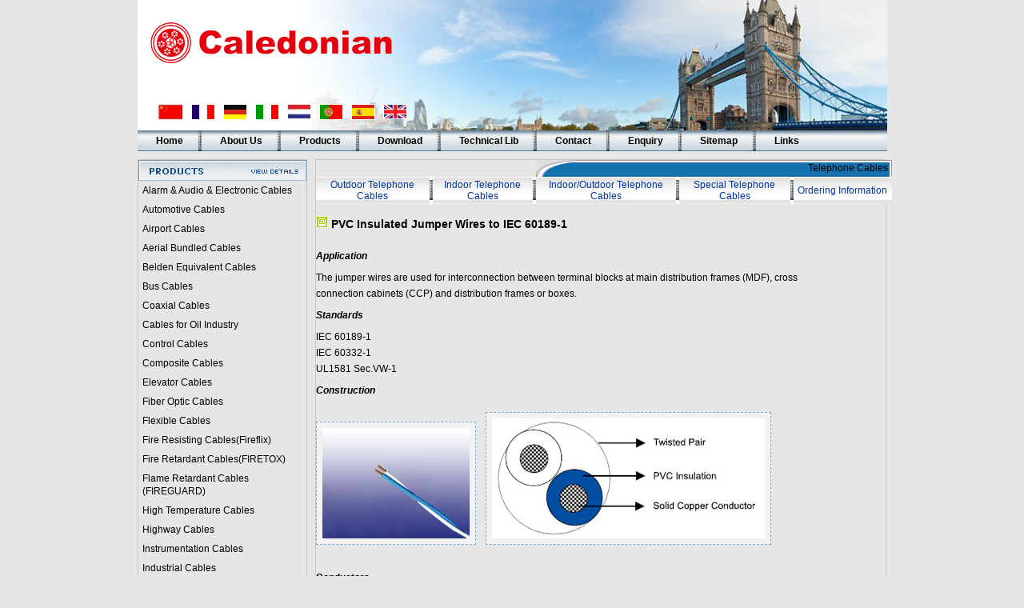

--- FILE ---
content_type: text/html
request_url: https://www.caledonian-cables.net/product/Telephone%20Cables/IEC_60189-1.htm
body_size: 24557
content:
<!DOCTYPE html PUBLIC "-//W3C//DTD XHTML 1.0 Transitional//EN" "http://www.w3.org/TR/xhtml1/DTD/xhtml1-transitional.dtd">
<html xmlns="http://www.w3.org/1999/xhtml"><!-- InstanceBegin template="/Templates/1.dwt" codeOutsideHTMLIsLocked="false" -->
<head>
<meta http-equiv="Content-Type" content="text/html; charset=iso-8859-1">
<!-- InstanceBeginEditable name="doctitle" -->
<title>PVC Insulated Jumper Wires to IEC 60189-1-Indoor Telephone Cable</title>
<meta name="Keywords" content="IEC 60189-1,IEC 60332-1,UL1581 Sec.VW-1,Indoor Telephone Cable,Telephone Cable,PVC Insulated Jumper Wires to IEC 60189-1" />
<meta name="Description" content="PVC Insulated Jumper Wires to IEC 60189-1" />
<meta name="Robots" content="INDEX,FOLLOW" />
<!-- InstanceEndEditable -->
<link href="../../css/styles.css" rel="stylesheet" type="text/css" />
<script src="../../css/jquery.min.js" type="text/javascript"></script>
<script src="../../css/menu.js" type="text/javascript"></script>
<!-- InstanceBeginEditable name="head" --><!-- InstanceEndEditable -->
<script src="../../Scripts/AC_RunActiveContent.js" type="text/javascript"></script>
</head>
<body>
 <div id="header">
  <div class="banner"><ul class="langu">
     <li><span class="language">Chinese</span><span class="flag"><a href="http://www.caledonian-cables.net/Chinese/"><img src="../../images/image32.png"></a></span></li>
     <li><span class="language">Français</span><span class="flag"><a href="http://www.caledonian-cables.net/France/"><img src="../../images/image3.jpg"></a></span></li>
     <li><span class="language">Deutsch</span><span class="flag"><a href="http://www.caledonian-cables.net/German/"><img src="../../images/image8.jpg"></a></span></li>
     <li><span class="language">Italiano</span><span class="flag"><a href="http://www.caledonian-cables.net/Italy/"><img src="../../images/image12.jpg"></a></span></li>
     <li><span class="language">Nederlands</span><span class="flag"><a href="http://www.caledonian-cables.net/Netherlands/"><img src="../../images/image16.jpg"></a></span></li>
     <li><span class="language">Português</span><span class="flag"><a href="http://www.caledonian-cables.net/Portuguese/"><img src="../../images/image20.jpg"></a></span></li>
     <li><span class="language">Español</span><span class="flag"><a href="http://www.caledonian-cables.net/Spanish/"><img src="../../images/image24.jpg"></a></span></li>
     <li><span class="language">English</span><span class="flag"><a href="http://www.caledonian-cables.net"><img src="../../images/image28.jpg"></a></span></li>
 	</ul>
</div>
 <div>  
  <ul id="navi">
  <li><a href="../../index.htm">Home</a></li>
  <li><a href="../../company/index.htm">About Us</a>
   <ul>
    <li><a href="../overview.htm">Overview</a></li>
    <li><a href="../Mission-Vision.htm">Mission &amp; Vision</a></li>
    <li><a href="../Our%20Customers.htm">Our Customers</a></li>
    <li><a href="../Distribution%20Policy.htm">Distribution Policy</a></li>
    <li><a href="../../partner/index.htm">Business Partners</a></li>
    <li><a href="../Awards-Certifications.htm">Approvals &amp; Certifications</a></li>
    <li><a href="../Milestones.htm">Milestones</a></li>
    <li><a href="../reference%20list.html">Project Reference List</a></li>
     <li><a href="../Project%20Technical%20Specification.html">Project Technical Specification</a></li>
   </ul>
  </li>
  <li><a href="../product.htm">Products</a>
   <ul>
    <li><a href="../product.htm">Product Categories</a></li>
    <li><a href="../Business%20Solutions.htm">Business Solutions</a></li>
    <li><a href="../Caledonian%20Your%20Business.htm">caledonian &amp; Your Business</a></li>
    <li><a href="../Ordering-Testing%20Information.htm">Ordering &amp; Testing Information</a></li>
    <li><a href="../price%20list.html">Price List</a></li>
    <li><a href="../customized%20products.htm">Customized Products</a></li>
   </ul>
  </li>
  <li><a href="../download.htm">Download</a>
   <ul>
    <li><a href="../download.htm">Product Catalogue</a></li>
    <li><a href="../click%20to%20read.htm">Online Document Viewing</a></li>
   </ul>
  </li>
  <li><a href="../Technical%20Lib/index.htm">Technical Lib</a>
   <ul>
    <li><a href="../Technical%20Lib/index.htm">Cable Related Standards</a></li>
    <li><a href="../Technical%20Lib/index.htm">Cable Testing &amp; Fire Resistant Cable</a></li>
    <li><a href="../Technical%20Lib/index.htm">Cabling System Library</a></li>
    <li><a href="../../Material-Properties/Material-Properties.htm">Material Properties</a></li>
    <li><a href="../../Cable-Glossary/Cable-Glossary.htm">Cable Glossary</a></li>
    <li><a href="../../Fire-Testing/Fire%20Testing.html">Fire Testing</a></li>
   </ul>
  </li>
  <li><a href="../../contact/index.htm">Contact</a>
     <ul>
    <li><a href="../../FAQ/FAQ.html">FAQ</a></li>
   </ul>
   </li>
  <li><a href="../../join/index.html">Enquiry</a></li>
  <li><a href="../../sitemap1.htm">Sitemap</a></li>
  <li><a href="../caledonian-corporates.htm">Links</a>
   <ul>
    <li><a href="../caledonian-corporates.htm">Caledonian Corporate Website</a></li>
    <li><a href="../organization.htm">Cable Organization</a></li>
    <li><a href="../cable-magazines.htm">Cable Magazines</a></li>
    <li><a href="../testing-equipment.htm">Testing Equipment Manufacturers</a></li>
    <li><a href="../testing-authorities.htm">Testing Authorities</a></li>
    </ul></li></ul></div>
 </div>
 <div id="container">
      <div class="leftlist">
        <div><img src="../../images/bar_solutions.gif" width="210" height="26"></div>
        <ul>
          <li><a href="../Alarm%20Cables.htm">Alarm &amp; Audio &amp; Electronic Cables</a></li>
          <li><a href="../automotive-cables/automotive-cables.htm">Automotive Cables</a></li>
          <li><a href="../airport%20cable/index.htm">Airport Cables</a></li>
          <li><a href="../Aerial%20Bundled%20Cables/Aerial%20Bundled%20Cables.htm">Aerial Bundled Cables</a></li>
          <li><a href="../belden_equivalent_cable/belden_equivalent_cables.htm">Belden Equivalent Cables</a></li>
          <li><a href="../Bus%20Cable/index.htm">Bus Cables</a></li>
          <li><a href="../RG%20Coax.htm">Coaxial Cables</a></li>
          <li><A href="../Cables%20for%20Oil%20Industry/index.html">Cables for Oil Industry</A></li>
          <li><a href="../control%20cable/index.htm">Control Cables</a></li>
          <li><a href="../Composite%20Cables/index.html">Composite Cables</a></li>

          <li>            <a href="../Elevator%20Cables/Elevator-Cables.html">Elevator Cables</a> </li>
          <li><a href="../index.htm">Fiber Optic Cables</a></li>
          <li><a href="../Flexible%20Cables/Silicone%20Rubber%20Flexible%20Cables.htm">Flexible Cables</a></li>
          <li><a href="../Fire-Resisting-Cable/Fire-Resisting-Cable.htm">Fire Resisting Cables(Fireflix)</a></li>
          <li><A href="../Fire-Retardant-Cable/Fire-Retardant-Cable.htm">Fire Retardant Cables(FIRETOX)</A></li>
          <li><A href="../Fire-Retardant-Cable(FIREGUARD)/Fire-Retardant-Cable(FIREGUARD).html">Flame Retardant Cables (FIREGUARD)</A></li>
          <li><a href="../high%20temperature/index.htm">High Temperature Cables</a></li>
          <li><a href="../highway%20cables/Highway%20cables.html">Highway Cables</a></li>
          <li><a href="../Instrumentation%20Cables/BS5308%20Cable.htm">Instrumentation Cables</a></li>
          <li><A href="../industrial_cables/industrial_cable.htm">Industrial Cables</A></li>
          <li><a href="../Lan%20Cables/index.htm">Lan Cables/Data Cables</a><a href="../data%20cable/index.html"></a></li>
          <li><a href="../Mining_Cables/mining_cables.htm">Mining Cables</a></li>
          <li><a href="../Military_Cables/military_cables.htm">Military Cable</a>s</li>
          <li><a href="../Medium-Voltage-Cables/Medium-Voltage-Cables.htm">Medium/High Voltage Cables</a></li>
          <li><A href="../Marine_Cables/marine_cable.html">NEK606 Offshore &amp; Marine Cable</A>s</li>
          <li><a href="../Marine,%20OIL,GAS%20&%20Petrochemical%20Cables/aa.html">Marine, OIL,GAS &amp; Petrochemical Cables</a></li>
          <li><a href="../Power%20Cables/PVC%20Insulated%20&%20Sheathed%20Unarmoured%20Cables.htm">Power Cable</a>s</li>
          <li><a href="../Railway%20Cables/Railway%20Signalling%20Cable.htm">Railway Cables</a></li>
          <li><a href="../Robotics/Extra%20Flex%2010-42.htm">Robotics</a></li>
          <li><a href="../Rolling%20Stock%20Cables/index.htm">Rolling Stock Cables</a></li>
          <li><a href="../Rubber%20&%20Crane%20Cables/H07%20RN-F.htm">Rubber &amp; Crane Cables</a></li>
          <li><a href="../security/security-cables.htm">Security Cables</a></li>
          <li><a href="../special%20cables/index.htm">Special Cables</a></li>
          <li><a href="../Shipboard%20Cables/JIS-Shipboard-Cables.html">Shipboard Cables(JIS)</a></li>
          <li><a href="../Spiralcables/aa.html">Spiral Cable</a>s</li>
          <li><a href="../Submarine_Cables/Submarine_cables.htm">Submarine Cable</a>s</li>
          <li><a href="../Submersible%20Pump%20Cables/index.html">Submersible Pump Cables for Oil Industry</a></li>
          <li><a href="index.htm">Telephone Cable</a>s</li>
          <li><a href="../Thermocouple%20cable/index.htm">Thermocouple Cables</a></li>  
             <li><a href="../Telecommunication%20cables/Telecommunication%20cables.html">Telecommunication cables</a><a href="../Thermocouple%20cable/index.htm"></a></li>  
			<li><a href="../Tunnel%20cables/index.htm">Tunnel cables</a><a href="../Thermocouple%20cable/index.htm"></a></li> 
          <li>            <a href="../VFD%20Cable/VFD%20Cable.html">VFD Cables</a> </li>
          <li><a href="../Windmill_Cable/index.htm">Windmill Cables</a></li>
          <li><a href="../../Other_Cable.htm">Other Cables</a></li>
                    <li><a href="../../Customized%20Products.html">Customized Products</a></li>         
                               <li><a href="../../stock%20cables.html">Stock Cables</a></li>
                               <li><a href="../Accessories/Accessories.html">Accessories</a></li>
        </ul>
        <div><img src="../../images/BS_product.jpg" width="210" height="26"></div>
        <ul>
          <li><a href="../../British_Standards/BS_5308/BS_5308_Cable.htm">BS 5308 Cable</a>s</li>
          <li><a href="../../British_Standards/PAS_5308/PAS_5308_Cable.htm">PAS 5308 Cables</a></li>
          <li><a href="../../British_Standards/BS_5467/BS_5467_Cable.htm">BS 5467 Cables </a></li>
          <li><a href="../../British_Standards/BS_6724/BS_6724_Cable.htm">BS 6724 Cables</a></li>
          <li><a href="../../British_Standards/BS_6346/BS_6346_Cable.htm">BS 6346 Cables </a></li>
          <li><a href="../../British_Standards/BS_7211/BS_7211_Cable.htm">BS 7211 Cables</a></li>
          <li><a href="../../British_Standards/BS_8573/BS_8573_Cable.htm">BS 8573 Cables</a></li>
        </ul>
        <div><img src="../../images/Other_product.gif" width="210" height="26"></div>
        <ul>
          <li><a href="../../Other_Standards/IEC_60502-1_Cable/IEC_60502-1_Cable.htm" class="style2">IEC 60502-1 Cable</a>s</li>
          <li><a href="../../British_Standards/EN50288-7/Caledonin%20EN50288-7%20cables.htm">En 50288-7 Cables</a></li>
          <li><a href="../../Other_Standards/NF%20M%2087-202/NF-M-87-202.htm">NF M 87-202</a></li>
        </ul>
   </div>
      <div id="main"><!-- InstanceBeginEditable name="EditRegion3" -->
        <table cellspacing="0" cellpadding="0" width="717" border="0">
          <tbody>
            <tr></tr>
            <tr>
              <td class="grDolu" width="269">&nbsp;</td>
              <td width="29"><img height="21" 
                  src="../../images/sl_ModulTitle1.gif" 
                width="58" /></td>
              <td 
                  width="400" align="right" valign="center" background="../../images/bg_ModulTitle1.gif">Telephone Cables</td>
              <td width="5" align="right" valign="top"><img height="21" 
                  src="../../images/sl_ModulTitle2.gif" 
                width="5" /></td>
            </tr>
            <tr valign="top" bgcolor="#b9b9b9"></tr>
            <tr class="bgProizMeni1" valign="top" bgcolor="#ffffff">
              <td class="grDoluLD" colspan="4" height="28"><table cellspacing="0" cellpadding="0" width="720" 
                  border="0">
                <tbody>
                  <tr class="FontProizMeni" valign="top">
                    <td 
                      width="141" height="34" align="middle" valign="middle" background="../../images/bg_ProizMeni1.jpg"><span><a href="index.htm" class="aa">Outdoor Telephone Cables</a></span></td>
                    <td width="4" valign="middle"><img src="../../images/bei1.gif" width="4" height="25" /></td>
                    <td 
                      width="124" align="middle" valign="middle" background="../../images/bg_ProizMeni1.jpg"><span><a href="index.htm" class="aa">Indoor Telephone Cables</a></span></td>
                    <td width="2" valign="middle"><img src="../../images/bei1.gif" width="4" height="25" /></td>
                    <td 
                      width="174" align="middle" valign="middle" background="../../images/bg_ProizMeni1.jpg"><a href="index.htm" class="aa">Indoor/Outdoor Telephone Cables</a></td>
                    <td width="4" valign="middle"><img src="../../images/bei1.gif" width="4" height="25" /></td>
                    <td 
                      width="138" align="middle" valign="middle" background="../../images/bg_ProizMeni1.jpg"><a href="index.htm" class="aa">Special Telephone  Cables</a></td>
                    <td width="4" valign="middle"><img src="../../images/bei1.gif" width="4" height="25" /></td>
                    <td 
                      width="121" align="middle" valign="middle" background="../../images/bg_ProizMeni1.jpg"><p><a href="index.htm" class="aa">Ordering Information</a></p></td>
                  </tr>
                </tbody>
              </table></td>
            </tr>
          </tbody>
        </table>
      <h1><img width="15" height="15" src="../../images/tou.gif" />&nbsp;<strong>PVC Insulated Jumper Wires to IEC 60189-1 </strong></h1>
      <h3><strong>Application</strong></h3>
<p>The jumper wires are used for interconnection between terminal blocks at main distribution frames (MDF), cross </p>
<p>connection cabinets (CCP) and distribution frames or boxes.</p>
                        <h3><strong>Standards</strong></h3>
                        <p> IEC 60189-1</p>
                        <p>IEC 60332-1</p>
                        <p>UL1581 Sec.VW-1</p>
                        <h3><strong>Construction</strong></h3>
      <div class="article">
                          <div>
                            <p><strong><img src="IEC60189-1-1.jpg" alt="PVC Insulated Jumper Wires to IEC 60189-1 " width="184" height="138" title="PVC Insulated Jumper Wires to IEC 60189-1 " /></strong><strong><img src="IEC60189-1-2.jpg" alt="PVC Insulated Jumper Wires to IEC 60189-1 " width="341" height="150" title="PVC Insulated Jumper Wires to IEC 60189-1 " /></strong></p>
                          </div>
                        </div>
                        <p><strong>Conductors</strong></p>
                        <p>                          Solid annealed tinned copper 0.5/0.6/0.8mm as per IEC 60228 Class 1</p>
      <p><strong>Insulation</strong></p>
                        <p>                          PVC</p>
      <p><strong>Twisted Pairs</strong></p>
                        <p>                          Insulated conductors are twisted into pairs with varying lays to minimize crosstalk</p>
                        <h3><strong>Electrical &amp; Mechanical Properties</strong></h3>
                        <table border="0" cellpadding="0" cellspacing="1" class="table_style_1">
                          <tr>
                            <th>Nominal Conductor Diameter </th>
                            <th>mm </th>
                            <td>0.5 </td>
                            <td>0.6 </td>
                            <td>0.8 </td>
                          </tr>
                          <tr>
                            <th>Conductor Size </th>
                            <th>mm<sup>2</sup> </th>
                            <td>0.196</td>
                            <td>0.283</td>
                            <td>0.5 </td>
                          </tr>
                          <tr>
                            <th>Maximum Conductor    Resistance @20&deg;C</th>
                            <th>&#8486;/km </th>
                            <td>98</td>
                            <td>66</td>
                            <td>35 </td>
                          </tr>
                          <tr>
                            <th>Minimum Insulation    Resistance @500V DC</th>
                            <th>M&#8486;.km </th>
                            <td>50</td>
                            <td>50</td>
                            <td>50 </td>
                          </tr>
                          <tr>
                            <th>Nominal Insulation Thickness </th>
                            <th>mm </th>
                            <td>0.225</td>
                            <td>0.225</td>
                            <td>0.275 </td>
                          </tr>
                          <tr>
                            <th>Nominal Insulated Conductor Diameter </th>
                            <th>mm </th>
                            <td>0.95</td>
                            <td>1.05</td>
                            <td>1.35 </td>
                          </tr>
                        </table>
                        <h3><strong>Mechanical and Thermal   Properties</strong></h3>
                        <p><strong>Temperature range during operation (fixed  state): </strong>-30&deg;C &ndash; +70&deg;C</p>
                        <p><strong>Temperature range  during installation (mobile state): </strong>-20&deg;C &ndash; +50&deg;C</p>
                        <p><strong>Minimum bending radius: </strong>7.5 x Overall Diameter</p>
                        <h3><strong>Color Code</strong></h3>
                        <p>Standard colour code is per IEC 60189-1</p>
                        <h3><strong>Dimensions And Weight</strong></h3>
                        <table border="0" cellpadding="0" cellspacing="1" class="table_1_verysmall">
                          <tr>
                            <th>Cable Code                                 </th>
                            <th>Number of Wires                                 </th>
                            <th>Nominal Insulation
                            Thickness <br />
                            mm </th>
                            <th>Maximum Overall Diameter <br />
                              mm                                 </th>
                            <th>Nominal Weight <br />
                            kg/km </th>
                          </tr>
                          <tr>
                            <td colspan="5">0.5mm Conductor, 0.95mm Insulated Wire</td>
                          </tr>
                          <tr>
                            <td>TC189-Y-1W05</td>
                            <td>1</td>
                            <td>0.225</td>
                            <td>1.25</td>
                            <td>2.5 </td>
                          </tr>
                          <tr>
                            <td>TC189-Y-2W05</td>
                            <td>2</td>
                            <td>0.225</td>
                            <td>1.95</td>
                            <td>5.0 </td>
                          </tr>
                          <tr>
                            <td>TC189-Y-3W05</td>
                            <td>3</td>
                            <td>0.225</td>
                            <td>2.25</td>
                            <td>7.5 </td>
                          </tr>
                          <tr>
                            <td>TC189-Y-4W05</td>
                            <td>4</td>
                            <td>0.225</td>
                            <td>2.40</td>
                            <td>10.0 </td>
                          </tr>
                          <tr>
                            <td>TC189-Y-5W05</td>
                            <td>5</td>
                            <td>0.225</td>
                            <td>2.60</td>
                            <td>12.5 </td>
                          </tr>
                          <tr>
                            <td colspan="5">0.6mm Conductor, 1.05mm Insulated Wire</td>
                          </tr>
                          <tr>
                            <td>TC189-Y-1W06</td>
                            <td>1</td>
                            <td>0.225</td>
                            <td>1.45</td>
                            <td>3.0 </td>
                          </tr>
                          <tr>
                            <td>TC189-Y-2W06</td>
                            <td>2</td>
                            <td>0.225</td>
                            <td>2.15</td>
                            <td>6.0 </td>
                          </tr>
                          <tr>
                            <td>TC189-Y-3W06</td>
                            <td>3</td>
                            <td>0.225</td>
                            <td>3.0</td>
                            <td>9.0 </td>
                          </tr>
                          <tr>
                            <td>TC189-Y-4W06</td>
                            <td>4</td>
                            <td>0.225</td>
                            <td>3.4</td>
                            <td>12.0 </td>
                          </tr>
                          <tr>
                            <td colspan="5">0.8mm Conductor, 1.35mm Insulated Wire</td>
                          </tr>
                          <tr>
                            <td>TC189-Y-1W08</td>
                            <td>1</td>
                            <td>0.275</td>
                            <td>2.05</td>
                            <td>5.8 </td>
                          </tr>
                          <tr>
                            <td>TC189-Y-2W08</td>
                            <td>2</td>
                            <td>0.275</td>
                            <td>2.75</td>
                            <td>11.6 </td>
                          </tr>
                          <tr>
                            <td>TC189-Y-3W08</td>
                            <td>3</td>
                            <td>0.275</td>
                            <td>3.7</td>
                            <td>17.4 </td>
                          </tr>
                          <tr>
                            <td>TC189-Y-4W08</td>
                            <td>4</td>
                            <td>0.275</td>
                            <td>4.2</td>
                            <td>23.2 </td>
                          </tr>
                        </table>
      <!-- InstanceEndEditable --></div>
   <p class="clear"></p>
 </div>
 <div id="footer">
  <div class="foot"><script language="javascript" src="../../share/foot.js"></script>
  <script type="text/javascript">
$(document).ready(function(){ 
      $(".flag").mouseover(function(){ 
         $(this).prev().show();
      }); 
      $(".flag").mouseout(function(){ 
          $(this).prev().hide();
      });
	});
</script>
</div>
 </div>
 <!-- Smartsupp Live Chat script -->  
 <script type="text/javascript">  
 var _smartsupp = _smartsupp || {};  
 _smartsupp.key = '1615c34042ca9aadc39d292dbbfff8b81538e81d';  
 _smartsupp.widget = "button";  
 window.smartsupp||(function(d) {  
 var s,c,o=smartsupp=function(){ o._.push(arguments)};o._=[];  
 s=d.getElementsByTagName('script')[0];c=d.createElement('script');  
 c.type='text/javascript';c.charset='utf-8';c.async=true;  
 c.src='https://www.smartsuppchat.com/loader.js?';s.parentNode.insertBefore(c,s);  
 })(document);  
 </script> 
</body>
<!-- InstanceEnd --></html>

--- FILE ---
content_type: text/css
request_url: https://www.caledonian-cables.net/css/styles.css
body_size: 8410
content:
*{ margin:0; padding:0;}
body { background-color:#E6E6E6; font-family: Verdana, sans-serif; font-size: 12px; color: #000000;}
 .subBoxOt {
	position:absolute;
	background-color: #D4D0C8;
	
}
li { list-style:none;}
 .subBoxIn {position:absolute;top:-27px;left:1px;visibility:hidden;text-align:left;overflow:visible;}
 .subBoxIn ul {margin:35px 0 0 0;padding:2px;width:220px;background-color:#D4D0C8;; border:0px solid #fff;}
 .subBoxIn li {padding:2px; background-color:#E6E6E6; font-size:12px; font:Verdana, sans-serif;}

.thin{background-color:#0099cc}
		.thin td{background-color:#E6E6E6; text-align:center; font-family: Verdana, sans-serif; font-size: 12px; color: #000000;}
h1 {
	font-size:14px;
	color:#000000;
	padding:15px 0px;}
h4{
	font-size:12px;
	padding:6px 0px;
	color:#777;
		}
h3{
	font-size:12px;
	font-style:italic;
	color:#000000;
	line-height:150%;
	padding:8px 0px;
    }
h2{
	font-size:12px;
	color:#003399;
	line-height:150%;
    }
h5{font-size:17px;
	color:#C60;
	padding:14px 0px;}

.titleStyle{
background-color:#6699CC;color:#ffffff;
border-top:1px solid #FFFFFF;font-size:9pt;cursor:hand;
}
.contentStyle{
background-color:#efefef;color:blue;font-size:9pt;
}
.test { 
border: 1px solid #cccccc; 
} 
.style1 {
	font-family: Verdana, sans-serif;
	font-weight: bold;
	font-size:12px;
	color:#000000;
}
a {
	font-family: Verdana, sans-serif;
	font-size: 12px;
    text-decoration: none;
	color: #000000;
}
a:hover {
	text-decoration: underline;
}
.test1 {	BORDER-RIGHT: #cccccc 1px solid; BORDER-TOP: #cccccc 1px solid; BORDER-LEFT: #cccccc 1px solid; BORDER-BOTTOM: #cccccc 1px solid
}
.thin1 {background:#0099cc}
.aa {font-family:Verdana, sans-serif;font-size:12px;
     color:#003399;}
.down{font-family: bitter;font-size:16px;color:#cb0917;font-weight:bolder;font-style:italic;}
.article {
    padding-right: 5px;
}
.article p {
    line-height: 175%;
    margin-bottom: 1.5em;
}
.article .centered img {
    clear: both;
    float: none;
    margin: 7px auto 10px auto;
}
.article img {
    border: 1px dashed #82a7c2;
    padding: 7px;
    background: #f2f2f2;
    margin: 7px 12px 10px 0;
    vertical-align: sub;
    text-align: right;
}
.table_pic {
    width: 100%;
    border: 0;
    margin: 0;
    border-collapse: collapse;
    padding: 0;
    margin-bottom: 15px;
}
.table_pic td {
    padding: 0;
    background-color: #E6E6E6;
}
.table_pic_middle {
    width: 100%;
    border: 0;
    margin: 0;
    border-collapse: collapse;
    padding: 0;
    margin-top: 15px;
    margin-bottom: 10px;
}
.table_pic_middle td {
    padding: 0;
    background-color: #E6E6E6;
}
.table_style_1 {
    width: 100%;
    border: 0;
    margin: 0;
    border-collapse: collapse;
    border-spacing: 0;
}
.table_style_1 th {
    text-align: left;
    font-weight: normal;
}
.table_style_1 td {
    font-size: 12px;
    padding: 6px 6px 6px 12px;
    border-left: 1px solid #82a7c2;
    border-right: 1px solid #82a7c2;
    border-bottom: 1px solid #82a7c2;
    border-top: 1px solid #82a7c2;
    background: #E6E6E6;
    color: #000000;
}
.table_style_1 td.alt {
    background: #E6E6E6;
    color: #797268;
}
.table_1_small {
    text-align: center;
    width: 100%;
    border: 0;
    margin: 0;
    border-collapse: collapse;
    border-spacing: 0;
    font-size: 10px;
}
.table_1_small th {
    padding: 5px 2px;
	font-weight: normal;
}
.table_1_small td {
    padding: 5px 2px;
    line-height: 120%;
    border-left: 1px solid #82a7c2;
    border-right: 1px solid #82a7c2;
    border-bottom: 1px solid #82a7c2;
    border-top: 1px solid #82a7c2;
}
.table_1_verysmall {
    text-align: center;
    width: 100%;
    border: 0;
    margin: 0;
    border-collapse: collapse;
    border-spacing: 0;
    font-size: 10px;
}
.table_1_verysmall th {
    padding: 5px 1px;
    font-weight: normal;
}
.table_1_verysmall td {
    padding: 5px 1px;
    line-height: 120%;
    border-left: 1px solid #82a7c2;
    border-right: 1px solid #82a7c2;
    border-bottom: 1px solid #82a7c2;
    border-top: 1px solid #82a7c2;
}
th {
    font: bold 12px Verdana, sans-serif;
    color:#000000;
    border-left: 1px solid #82a7c2;
    border-right: 1px solid #82a7c2;
    border-bottom: 1px solid #82a7c2;
    border-top: 1px solid #82a7c2;
           text-align: left;
    padding: 6px 6px 6px 12px;
    background: #d0dfe9 no-repeat;
}
th.nobg {
    border-top: 0;
    border-left: 0;
    border-right: 1px solid #82a7c2;
    background: none;
}
td.alt {
    background: #F5FAFA;
    color: #000000;
}
th.spec {
    border-left: 1px solid #000000;
    border-top: 0;
    background: #fff no-repeat;
    font: bold 12px Verdana, sans-serif;
}
th.specalt {
    border-left: 1px solid #82a7c2;
    border-top: 0;
    background: #f5fafa  no-repeat;
    font: bold 12px Verdana, sans-serif;
    color: #797268;
}
/*moban*/
#header {
	width:937px;
	margin:auto;
	height:189px;}

	
#container {
	width:937px;
	margin:auto;
	padding-top:10px;
	padding-bottom:10px;}
.leftlist {
	width: 210px;
	float:left;
	line-height: 16px;
	overflow:hidden;
	border:1px solid #c5c5c5;}
.leftlist ul { padding:0;width:203px; margin-left:5px;}
.leftlist ul li { padding-top:4px; padding-bottom:4px;}
.leftit { margin-left:-5px;}
.leftpic{ text-align:center;}
#main {
    width: 712px;
    float: left;
    margin-left: 10px;
    border: 1px solid #c5c5c5;
    min-height: 1524px;
}
#main p { padding-top:3px; padding-bottom:3px; }
#footer {
	width:937px;
	margin:auto;
	height:100px;
	text-align:center;}
.foot {
	width:837px;
	overflow:hidden;
	background-color:#719fc3;
	font-family: Verdana;
	font-size:12px;
	padding-left:100px;
	}
.clear { clear:both; height:0;}
#navi {
	margin: 0;
	padding: 0;
	width:937px;
	height:26px;
	overflow:hidden;
	background-image:url(../images/nav_tile.gif);
	background-repeat:repeat-x;}

#navi li {
	float:left;
	background-image:url(../images/bei1.gif);
	background-repeat:no-repeat;
	background-position:right;}
#navi li:last-child { background-image:none;}
#navi li a {
	display: block;
	padding:0 23px;
	color: #000000;
	text-align:center;
	font-size:12px;
	font-weight:bold;
	height:26px;
	line-height:26px;}
#navi li ul {	margin: 0;
			padding: 0;
			position: absolute;
			visibility: hidden;
			border-top: 1px solid #e4e4e4;
			}
#navi li:hover ul{ visibility: visible;}
#navi li a:hover { color:#666;}
#navi li ul li{float: none; display: inline;}

#navi li ul li a {	width: auto;
			    padding-left:5px;
				padding-right:5px;
				background:#1571ae;
				border:none;
				border-bottom:1px solid #e4e4e4;
				text-align:left;
				font-size:12px;
				font-weight:normal;
				color:#ffffff;
				line-height:24px;
				height:24px;
				overflow:hidden;
				min-width:90px;}
#navi li ul li a:hover { color:#CCCCCC;}
li { list-style-type:none;}
.langu{ height:40px; height: 40px; margin-left: 15px; margin-top:110px; float: left;}
.langu li { float:left; position:relative; margin-left:10px;}
.langu li span{ display:block;}
.langu li span.language {position:absolute; top:0; left:-34px; width:100px; text-align:center; font-size:12px; display:none; color:#000000;}
.langu li span.flag { margin-top:20px; height:20px;}
.banner { background-image:url(../images/banner.jpg); background-repeat:no-repeat; width:937px; height:163px;}
@media screen and (max-width:1240px) {
	.list-product .item {
	width: 20%;}
	}

 @media screen and (max-width: 980px) {
#head {
    width: 100%
}
  @media screen and (max-width:640px) {
	 .carousel {
	height: 250px;
	}
@media screen and (max-width:440px) {
	 .carousel {
	height: 160px;
	}
	 .slide-caption {
	display: none;
	}
	 .carousel-controls {
	display: none;
	}
		#banner {
		width: 100%;
		height: 90px;
		position: fixed;
		z-index: 6;
		color: #fff;
		background-color: #a51c30;
		background-image: none;
	}
		#top_banner {
		width: 350px;
		height: 90px;
		float: left;
		position: fixed;
		z-index: 7;
		background-image: none;
	}
		#svglogo {
		display: block;
	}
	@media screen and (max-width:640px) {
	.list-product .item {
	width: 25%;}
#sidebar .item {
    margin: 10px 0px 0px 30px;
}
	}
@media screen and (max-width:420px) {
	.list-product .item {
	width: 35%;}
#sidebar .item {
    margin: 10px 0px 0px 30px;
}
	}

--- FILE ---
content_type: application/javascript
request_url: https://www.caledonian-cables.net/css/menu.js
body_size: 76
content:
function menuShow(objNo) {
 var myObj=document.getElementById("subMenu_"+objNo);
  myObj.style.visibility='visible';
 }
 function menuHide(objNo) {
 var myObj=document.getElementById("subMenu_"+objNo);
  myObj.style.visibility="hidden";
}

--- FILE ---
content_type: application/javascript
request_url: https://www.caledonian-cables.net/share/foot.js
body_size: 2264
content:
var FootStr="";

FootStr+="<table width=\"935\" border=\"0\" align=\"center\" cellpadding=\"0\" cellspacing=\"0\">";
FootStr+="  <tr>";
FootStr+="    <td colour=\"#FFFFFF\" width=\"935\" height=\"97\"><table width=\"80%\"  border=\"0\" align=\"center\">";
FootStr+="      <tr>";
FootStr+="        <td align=\"center\"><span style=\"color:#ffffff\"><a href=\"http:\/\/www.caledonian-cables.net\/index.htm\"> <span style=\"color:#ffffff\">Home <\span><\/a>|<a href=\"http:\/\/www.caledonian-cables.net\/company\/Caledonian company profile1.pdf\"> <span style=\"color:#ffffff\"><span style=\"color:#ffffff\">Caledonian company profile<\span><\/a>|<a href=\"http:\/\/www.caledonian-cables.net\/company\/Caledonian Competitive Products.pdf\"> <span style=\"color:#ffffff\"><span style=\"color:#ffffff\">Caledonian Competitive Products<\span><\/a>|<a href=\"http:\/\/www.caledonian-cables.net\/product\/product.htm\" > <span style=\"color:#ffffff\">Products <\span><\/a>|<a href=\"http:\/\/www.caledonian-cables.net\/join\/index.asp\" > <span style=\"color:#ffffff\">Enquiry<\span><\/a> |<a href=\"http:\/\/www.caledonian-cables.net\/product\/download.htm\" > <span style=\"color:#ffffff\">Download <\/a>|<a href=\"http:\/\/www.caledonian-cables.net\/product\/Technical Lib\/index.htm\"> <span style=\"color:#ffffff\">Technical Lib <\span><\/a> |<a href=\"http:\/\/www.caledonian-cables.net\/sitemap1.htm\" > <span style=\"color:#ffffff\">Sitemap <\span><\/a>|<a href=\"http:\/\/www.caledonian-cables.net\/product\/caledonian-corporates.htm\" > <span style=\"color:#ffffff\">Links<\span> <\/a>|<a href=\"http:\/\/www.caledonian-cables.net\/web\/index.html\" > <span style=\"color:#ffffff\">NEW WEBSITE<\span> <\/a>|<a href=\"http:\/\/www.caledonian-cables.net\/contact\/index.htm\" > <span style=\"color:#ffffff\">Contact <\span><\/a><\/td>";
FootStr+="      <\/tr>";
FootStr+="      <tr>";
FootStr+="      <td ><div align=\"center\"><span style=\"color:#ffffff\">Copyright 1991-2026 CALEDONIAN CABLES LIMITED<\span><\/div><\/td>";
FootStr+="      <\/tr>";
FootStr+="      <tr>";
FootStr+="      <td ><div align=\"center\"><span style=\"color:#ffffff\">E-mail:<a href=\"mailto:sales@caledonian-cables.net\"><span style=\"color:#ffffff\">sales@caledonian-cables.net<\span><\/a><\/div><\/td>";
FootStr+="      <\/tr>";
FootStr+="    <\/table><\/td>";
FootStr+="  <\/tr>";
FootStr+="<\/table>";

 
document.write(FootStr);
